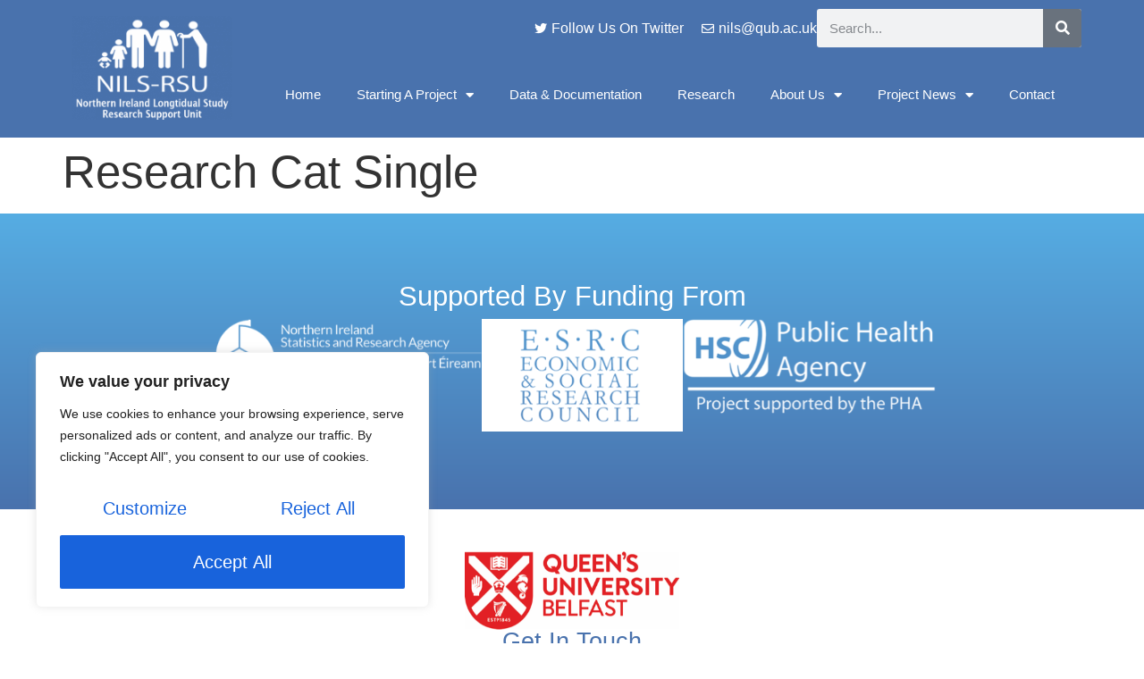

--- FILE ---
content_type: text/css
request_url: https://nils.ac.uk/wp-content/uploads/elementor/css/post-22.css?ver=1709119910
body_size: 3879
content:
.elementor-kit-22{--e-global-color-primary:#4972AD;--e-global-color-secondary:#F09412;--e-global-color-text:#7A7A7A;--e-global-color-accent:#56ADE3;--e-global-color-d83ec18:#FFFFFF;--e-global-typography-primary-font-family:"Helvetica";--e-global-typography-primary-font-size:51px;--e-global-typography-primary-font-weight:500;--e-global-typography-primary-text-transform:capitalize;--e-global-typography-secondary-font-family:"Helvetica";--e-global-typography-secondary-font-size:31px;--e-global-typography-secondary-font-weight:400;--e-global-typography-secondary-text-transform:capitalize;--e-global-typography-text-font-family:"Helvetica";--e-global-typography-text-font-size:16px;--e-global-typography-text-font-weight:400;--e-global-typography-accent-font-family:"Helvetica";--e-global-typography-accent-font-weight:500;font-family:var( --e-global-typography-text-font-family ), Sans-serif;font-size:var( --e-global-typography-text-font-size );font-weight:var( --e-global-typography-text-font-weight );}.elementor-kit-22 a{color:var( --e-global-color-primary );font-family:var( --e-global-typography-text-font-family ), Sans-serif;font-size:var( --e-global-typography-text-font-size );font-weight:var( --e-global-typography-text-font-weight );}.elementor-kit-22 h1{font-family:var( --e-global-typography-primary-font-family ), Sans-serif;font-size:var( --e-global-typography-primary-font-size );font-weight:var( --e-global-typography-primary-font-weight );text-transform:var( --e-global-typography-primary-text-transform );}.elementor-kit-22 h2{color:var( --e-global-color-primary );font-family:var( --e-global-typography-secondary-font-family ), Sans-serif;font-size:var( --e-global-typography-secondary-font-size );font-weight:var( --e-global-typography-secondary-font-weight );text-transform:var( --e-global-typography-secondary-text-transform );}.elementor-kit-22 button,.elementor-kit-22 input[type="button"],.elementor-kit-22 input[type="submit"],.elementor-kit-22 .elementor-button{font-family:"Helvetica", Sans-serif;font-size:20px;font-weight:500;text-transform:capitalize;color:#FFFFFF;background-color:var( --e-global-color-secondary );border-style:solid;border-width:0px 0px 0px 0px;border-color:#FFFFFF;border-radius:2px 2px 2px 2px;padding:18px 25px 18px 25px;}.elementor-section.elementor-section-boxed > .elementor-container{max-width:1140px;}.e-con{--container-max-width:1140px;}.elementor-widget:not(:last-child){margin-block-end:20px;}.elementor-element{--widgets-spacing:20px 20px;}{}h1.entry-title{display:var(--page-title-display);}.elementor-kit-22 e-page-transition{background-color:#FFBC7D;}.site-header{padding-inline-end:0px;padding-inline-start:0px;}@media(max-width:1024px){.elementor-kit-22{font-size:var( --e-global-typography-text-font-size );}.elementor-kit-22 a{font-size:var( --e-global-typography-text-font-size );}.elementor-kit-22 h1{font-size:var( --e-global-typography-primary-font-size );}.elementor-kit-22 h2{font-size:var( --e-global-typography-secondary-font-size );}.elementor-section.elementor-section-boxed > .elementor-container{max-width:1024px;}.e-con{--container-max-width:1024px;}}@media(max-width:767px){.elementor-kit-22{--e-global-typography-primary-font-size:26px;--e-global-typography-secondary-font-size:24px;--e-global-typography-text-font-size:17px;font-size:var( --e-global-typography-text-font-size );}.elementor-kit-22 a{font-size:var( --e-global-typography-text-font-size );}.elementor-kit-22 h1{font-size:var( --e-global-typography-primary-font-size );}.elementor-kit-22 h2{font-size:var( --e-global-typography-secondary-font-size );}.elementor-kit-22 button,.elementor-kit-22 input[type="button"],.elementor-kit-22 input[type="submit"],.elementor-kit-22 .elementor-button{font-size:21px;}.elementor-section.elementor-section-boxed > .elementor-container{max-width:767px;}.e-con{--container-max-width:767px;}}

--- FILE ---
content_type: text/css
request_url: https://nils.ac.uk/wp-content/uploads/elementor/css/post-51.css?ver=1709119910
body_size: 9030
content:
.elementor-51 .elementor-element.elementor-element-5e381c3{--display:flex;--flex-direction:row;--container-widget-width:calc( ( 1 - var( --container-widget-flex-grow ) ) * 100% );--container-widget-height:100%;--container-widget-flex-grow:1;--container-widget-align-self:stretch;--justify-content:flex-end;--align-items:center;--background-transition:0.3s;}.elementor-51 .elementor-element.elementor-element-5e381c3:not(.elementor-motion-effects-element-type-background), .elementor-51 .elementor-element.elementor-element-5e381c3 > .elementor-motion-effects-container > .elementor-motion-effects-layer{background-color:#4972AD;}.elementor-51 .elementor-element.elementor-element-5e381c3, .elementor-51 .elementor-element.elementor-element-5e381c3::before{--border-transition:0.3s;}.elementor-51 .elementor-element.elementor-element-708a76a .elementor-icon-list-icon i{color:#FFFFFF;transition:color 0.3s;}.elementor-51 .elementor-element.elementor-element-708a76a .elementor-icon-list-icon svg{fill:#FFFFFF;transition:fill 0.3s;}.elementor-51 .elementor-element.elementor-element-708a76a{--e-icon-list-icon-size:14px;--icon-vertical-offset:0px;}.elementor-51 .elementor-element.elementor-element-708a76a .elementor-icon-list-item > .elementor-icon-list-text, .elementor-51 .elementor-element.elementor-element-708a76a .elementor-icon-list-item > a{font-family:"Helvetica", Sans-serif;font-size:16px;font-weight:400;}.elementor-51 .elementor-element.elementor-element-708a76a .elementor-icon-list-text{color:#FFFFFF;transition:color 0.3s;}.elementor-51 .elementor-element.elementor-element-f0fac58 .elementor-search-form__container{min-height:43px;}.elementor-51 .elementor-element.elementor-element-f0fac58 .elementor-search-form__submit{min-width:43px;}body:not(.rtl) .elementor-51 .elementor-element.elementor-element-f0fac58 .elementor-search-form__icon{padding-left:calc(43px / 3);}body.rtl .elementor-51 .elementor-element.elementor-element-f0fac58 .elementor-search-form__icon{padding-right:calc(43px / 3);}.elementor-51 .elementor-element.elementor-element-f0fac58 .elementor-search-form__input, .elementor-51 .elementor-element.elementor-element-f0fac58.elementor-search-form--button-type-text .elementor-search-form__submit{padding-left:calc(43px / 3);padding-right:calc(43px / 3);}.elementor-51 .elementor-element.elementor-element-f0fac58:not(.elementor-search-form--skin-full_screen) .elementor-search-form__container{border-radius:3px;}.elementor-51 .elementor-element.elementor-element-f0fac58.elementor-search-form--skin-full_screen input[type="search"].elementor-search-form__input{border-radius:3px;}.elementor-51 .elementor-element.elementor-element-f0fac58{width:var( --container-widget-width, 26% );max-width:26%;--container-widget-width:26%;--container-widget-flex-grow:0;}.elementor-51 .elementor-element.elementor-element-502c677{--display:flex;--flex-direction:row;--container-widget-width:initial;--container-widget-height:100%;--container-widget-flex-grow:1;--container-widget-align-self:stretch;--gap:0px 0px;--background-transition:0.3s;}.elementor-51 .elementor-element.elementor-element-502c677:not(.elementor-motion-effects-element-type-background), .elementor-51 .elementor-element.elementor-element-502c677 > .elementor-motion-effects-container > .elementor-motion-effects-layer{background-color:var( --e-global-color-primary );}.elementor-51 .elementor-element.elementor-element-502c677, .elementor-51 .elementor-element.elementor-element-502c677::before{--border-transition:0.3s;}.elementor-51 .elementor-element.elementor-element-9a34634{--display:flex;--flex-direction:column;--container-widget-width:100%;--container-widget-height:initial;--container-widget-flex-grow:0;--container-widget-align-self:initial;--background-transition:0.3s;}.elementor-51 .elementor-element.elementor-element-c62fbf8 img{width:100%;}.elementor-51 .elementor-element.elementor-element-c62fbf8 > .elementor-widget-container{margin:-65px 0px 0px 0px;}.elementor-51 .elementor-element.elementor-element-0d46918{--display:flex;--flex-direction:column;--container-widget-width:100%;--container-widget-height:initial;--container-widget-flex-grow:0;--container-widget-align-self:initial;--background-transition:0.3s;}.elementor-51 .elementor-element.elementor-element-ad01bf6 .elementor-menu-toggle{margin:0 auto;background-color:var( --e-global-color-secondary );}.elementor-51 .elementor-element.elementor-element-ad01bf6 .elementor-nav-menu .elementor-item{font-family:"Helvetica", Sans-serif;font-size:15px;font-weight:400;}.elementor-51 .elementor-element.elementor-element-ad01bf6 .elementor-nav-menu--main .elementor-item{color:#FFFFFF;fill:#FFFFFF;}.elementor-51 .elementor-element.elementor-element-ad01bf6 .elementor-nav-menu--dropdown a:hover,
					.elementor-51 .elementor-element.elementor-element-ad01bf6 .elementor-nav-menu--dropdown a.elementor-item-active,
					.elementor-51 .elementor-element.elementor-element-ad01bf6 .elementor-nav-menu--dropdown a.highlighted,
					.elementor-51 .elementor-element.elementor-element-ad01bf6 .elementor-menu-toggle:hover{color:var( --e-global-color-d83ec18 );}.elementor-51 .elementor-element.elementor-element-ad01bf6 .elementor-nav-menu--dropdown a:hover,
					.elementor-51 .elementor-element.elementor-element-ad01bf6 .elementor-nav-menu--dropdown a.elementor-item-active,
					.elementor-51 .elementor-element.elementor-element-ad01bf6 .elementor-nav-menu--dropdown a.highlighted{background-color:var( --e-global-color-primary );}.elementor-51 .elementor-element.elementor-element-ad01bf6 div.elementor-menu-toggle{color:var( --e-global-color-d83ec18 );}.elementor-51 .elementor-element.elementor-element-ad01bf6 div.elementor-menu-toggle svg{fill:var( --e-global-color-d83ec18 );}@media(max-width:1024px){.elementor-51 .elementor-element.elementor-element-5e381c3{--justify-content:space-around;}.elementor-51 .elementor-element.elementor-element-f0fac58{--container-widget-width:285px;--container-widget-flex-grow:0;width:var( --container-widget-width, 285px );max-width:285px;}.elementor-51 .elementor-element.elementor-element-502c677{--align-items:center;--container-widget-width:calc( ( 1 - var( --container-widget-flex-grow ) ) * 100% );--padding-block-start:0px;--padding-block-end:0px;--padding-inline-start:0px;--padding-inline-end:0px;}.elementor-51 .elementor-element.elementor-element-c62fbf8 > .elementor-widget-container{margin:1px 1px 1px 1px;}.elementor-51 .elementor-element.elementor-element-ad01bf6 .elementor-nav-menu--main .elementor-item{padding-left:2px;padding-right:2px;}.elementor-51 .elementor-element.elementor-element-ad01bf6 .elementor-nav-menu--dropdown .elementor-item, .elementor-51 .elementor-element.elementor-element-ad01bf6 .elementor-nav-menu--dropdown  .elementor-sub-item{font-size:16px;}.elementor-51 .elementor-element.elementor-element-ad01bf6 .elementor-nav-menu--main > .elementor-nav-menu > li > .elementor-nav-menu--dropdown, .elementor-51 .elementor-element.elementor-element-ad01bf6 .elementor-nav-menu__container.elementor-nav-menu--dropdown{margin-top:47px !important;}.elementor-51 .elementor-element.elementor-element-ad01bf6{--nav-menu-icon-size:40px;}}@media(max-width:767px){.elementor-51 .elementor-element.elementor-element-f0fac58{--container-widget-width:662px;--container-widget-flex-grow:0;width:var( --container-widget-width, 662px );max-width:662px;}.elementor-51 .elementor-element.elementor-element-502c677{--flex-direction:row;--container-widget-width:initial;--container-widget-height:100%;--container-widget-flex-grow:1;--container-widget-align-self:stretch;--margin-block-start:0px;--margin-block-end:0px;--margin-inline-start:0px;--margin-inline-end:0px;}.elementor-51 .elementor-element.elementor-element-9a34634{--width:50%;}.elementor-51 .elementor-element.elementor-element-c62fbf8 img{width:65%;}.elementor-51 .elementor-element.elementor-element-c62fbf8 > .elementor-widget-container{margin:0px 0px 0px 0px;}.elementor-51 .elementor-element.elementor-element-0d46918{--width:44%;--justify-content:center;}.elementor-51 .elementor-element.elementor-element-ad01bf6 .elementor-nav-menu--dropdown .elementor-item, .elementor-51 .elementor-element.elementor-element-ad01bf6 .elementor-nav-menu--dropdown  .elementor-sub-item{font-size:14px;}.elementor-51 .elementor-element.elementor-element-ad01bf6 .elementor-nav-menu--main > .elementor-nav-menu > li > .elementor-nav-menu--dropdown, .elementor-51 .elementor-element.elementor-element-ad01bf6 .elementor-nav-menu__container.elementor-nav-menu--dropdown{margin-top:15px !important;}.elementor-51 .elementor-element.elementor-element-ad01bf6{--nav-menu-icon-size:29px;}}@media(min-width:768px){.elementor-51 .elementor-element.elementor-element-9a34634{--width:19%;}.elementor-51 .elementor-element.elementor-element-0d46918{--width:90%;}}@media(max-width:1024px) and (min-width:768px){.elementor-51 .elementor-element.elementor-element-9a34634{--width:511px;}.elementor-51 .elementor-element.elementor-element-0d46918{--width:642px;}}

--- FILE ---
content_type: text/css
request_url: https://nils.ac.uk/wp-content/uploads/elementor/css/post-1025.css?ver=1709119910
body_size: 9140
content:
.elementor-1025 .elementor-element.elementor-element-7b5dc67{--display:flex;--flex-direction:column;--container-widget-width:100%;--container-widget-height:initial;--container-widget-flex-grow:0;--container-widget-align-self:initial;--gap:74px 74px;--background-transition:0.3s;--padding-block-start:7%;--padding-block-end:7%;--padding-inline-start:7%;--padding-inline-end:7%;}.elementor-1025 .elementor-element.elementor-element-7b5dc67:not(.elementor-motion-effects-element-type-background), .elementor-1025 .elementor-element.elementor-element-7b5dc67 > .elementor-motion-effects-container > .elementor-motion-effects-layer{background-color:transparent;background-image:linear-gradient(180deg, var( --e-global-color-accent ) 0%, var( --e-global-color-primary ) 100%);}.elementor-1025 .elementor-element.elementor-element-7b5dc67, .elementor-1025 .elementor-element.elementor-element-7b5dc67::before{--border-transition:0.3s;}.elementor-1025 .elementor-element.elementor-element-9465b0e{text-align:center;}.elementor-1025 .elementor-element.elementor-element-9465b0e .elementor-heading-title{color:#FFFFFF;}.elementor-1025 .elementor-element.elementor-element-ce9b4e6{--display:flex;--flex-direction:row;--container-widget-width:initial;--container-widget-height:100%;--container-widget-flex-grow:1;--container-widget-align-self:stretch;--background-transition:0.3s;}.elementor-1025 .elementor-element.elementor-element-ce3f780{--display:flex;--flex-direction:column;--container-widget-width:100%;--container-widget-height:initial;--container-widget-flex-grow:0;--container-widget-align-self:initial;--gap:18px 18px;--background-transition:0.3s;--padding-block-start:4%;--padding-block-end:4%;--padding-inline-start:4%;--padding-inline-end:4%;}.elementor-1025 .elementor-element.elementor-element-6935bbf img{width:21%;}.elementor-1025 .elementor-element.elementor-element-6e9f8d4{text-align:center;}.elementor-1025 .elementor-element.elementor-element-6e9f8d4 .elementor-heading-title{color:var( --e-global-color-primary );font-family:"Helvetica", Sans-serif;font-size:27px;font-weight:400;text-transform:capitalize;}.elementor-1025 .elementor-element.elementor-element-c54fd06 .elementor-icon-list-icon i{transition:color 0.3s;}.elementor-1025 .elementor-element.elementor-element-c54fd06 .elementor-icon-list-icon svg{transition:fill 0.3s;}.elementor-1025 .elementor-element.elementor-element-c54fd06{--e-icon-list-icon-size:14px;--icon-vertical-offset:0px;}.elementor-1025 .elementor-element.elementor-element-c54fd06 .elementor-icon-list-text{transition:color 0.3s;}.elementor-1025 .elementor-element.elementor-element-66f4ae0 .elementor-icon-list-items:not(.elementor-inline-items) .elementor-icon-list-item:not(:last-child){padding-bottom:calc(50px/2);}.elementor-1025 .elementor-element.elementor-element-66f4ae0 .elementor-icon-list-items:not(.elementor-inline-items) .elementor-icon-list-item:not(:first-child){margin-top:calc(50px/2);}.elementor-1025 .elementor-element.elementor-element-66f4ae0 .elementor-icon-list-items.elementor-inline-items .elementor-icon-list-item{margin-right:calc(50px/2);margin-left:calc(50px/2);}.elementor-1025 .elementor-element.elementor-element-66f4ae0 .elementor-icon-list-items.elementor-inline-items{margin-right:calc(-50px/2);margin-left:calc(-50px/2);}body.rtl .elementor-1025 .elementor-element.elementor-element-66f4ae0 .elementor-icon-list-items.elementor-inline-items .elementor-icon-list-item:after{left:calc(-50px/2);}body:not(.rtl) .elementor-1025 .elementor-element.elementor-element-66f4ae0 .elementor-icon-list-items.elementor-inline-items .elementor-icon-list-item:after{right:calc(-50px/2);}.elementor-1025 .elementor-element.elementor-element-66f4ae0 .elementor-icon-list-item:not(:last-child):after{content:"";height:39%;border-color:var( --e-global-color-primary );}.elementor-1025 .elementor-element.elementor-element-66f4ae0 .elementor-icon-list-items:not(.elementor-inline-items) .elementor-icon-list-item:not(:last-child):after{border-top-style:solid;border-top-width:3px;}.elementor-1025 .elementor-element.elementor-element-66f4ae0 .elementor-icon-list-items.elementor-inline-items .elementor-icon-list-item:not(:last-child):after{border-left-style:solid;}.elementor-1025 .elementor-element.elementor-element-66f4ae0 .elementor-inline-items .elementor-icon-list-item:not(:last-child):after{border-left-width:3px;}.elementor-1025 .elementor-element.elementor-element-66f4ae0 .elementor-icon-list-icon i{transition:color 0.3s;}.elementor-1025 .elementor-element.elementor-element-66f4ae0 .elementor-icon-list-icon svg{transition:fill 0.3s;}.elementor-1025 .elementor-element.elementor-element-66f4ae0{--e-icon-list-icon-size:14px;--icon-vertical-offset:0px;}.elementor-1025 .elementor-element.elementor-element-66f4ae0 .elementor-icon-list-item:hover .elementor-icon-list-text{color:var( --e-global-color-secondary );}.elementor-1025 .elementor-element.elementor-element-66f4ae0 .elementor-icon-list-text{transition:color 0.3s;}.elementor-1025 .elementor-element.elementor-element-0836fab{--display:flex;--flex-direction:column;--container-widget-width:100%;--container-widget-height:initial;--container-widget-flex-grow:0;--container-widget-align-self:initial;--background-transition:0.3s;}.elementor-1025 .elementor-element.elementor-element-0836fab:not(.elementor-motion-effects-element-type-background), .elementor-1025 .elementor-element.elementor-element-0836fab > .elementor-motion-effects-container > .elementor-motion-effects-layer{background-color:var( --e-global-color-primary );}.elementor-1025 .elementor-element.elementor-element-0836fab, .elementor-1025 .elementor-element.elementor-element-0836fab::before{--border-transition:0.3s;}.elementor-1025 .elementor-element.elementor-element-2f906e3 .elementor-icon-list-item:not(:last-child):after{content:"";height:52%;border-color:var( --e-global-color-secondary );}.elementor-1025 .elementor-element.elementor-element-2f906e3 .elementor-icon-list-items:not(.elementor-inline-items) .elementor-icon-list-item:not(:last-child):after{border-top-style:solid;border-top-width:3px;}.elementor-1025 .elementor-element.elementor-element-2f906e3 .elementor-icon-list-items.elementor-inline-items .elementor-icon-list-item:not(:last-child):after{border-left-style:solid;}.elementor-1025 .elementor-element.elementor-element-2f906e3 .elementor-inline-items .elementor-icon-list-item:not(:last-child):after{border-left-width:3px;}.elementor-1025 .elementor-element.elementor-element-2f906e3 .elementor-icon-list-icon i{transition:color 0.3s;}.elementor-1025 .elementor-element.elementor-element-2f906e3 .elementor-icon-list-icon svg{transition:fill 0.3s;}.elementor-1025 .elementor-element.elementor-element-2f906e3{--e-icon-list-icon-size:14px;--icon-vertical-offset:0px;}.elementor-1025 .elementor-element.elementor-element-2f906e3 .elementor-icon-list-item > .elementor-icon-list-text, .elementor-1025 .elementor-element.elementor-element-2f906e3 .elementor-icon-list-item > a{font-family:"Helvetica", Sans-serif;font-size:17px;font-weight:400;text-transform:capitalize;}.elementor-1025 .elementor-element.elementor-element-2f906e3 .elementor-icon-list-text{color:var( --e-global-color-d83ec18 );transition:color 0.3s;}@media(max-width:767px){.elementor-1025 .elementor-element.elementor-element-7b5dc67{--content-width:500px;--gap:25px 25px;}.elementor-1025 .elementor-element.elementor-element-ce9b4e6{--content-width:500px;--flex-direction:row;--container-widget-width:initial;--container-widget-height:100%;--container-widget-flex-grow:1;--container-widget-align-self:stretch;--gap:41px 41px;--padding-block-start:0%;--padding-block-end:0%;--padding-inline-start:14%;--padding-inline-end:14%;}.elementor-1025 .elementor-element.elementor-element-02a6827 img{width:100%;}.elementor-1025 .elementor-element.elementor-element-55de55f img{width:100%;}.elementor-1025 .elementor-element.elementor-element-6935bbf img{width:52%;}.elementor-1025 .elementor-element.elementor-element-66f4ae0 .elementor-icon-list-items:not(.elementor-inline-items) .elementor-icon-list-item:not(:last-child){padding-bottom:calc(23px/2);}.elementor-1025 .elementor-element.elementor-element-66f4ae0 .elementor-icon-list-items:not(.elementor-inline-items) .elementor-icon-list-item:not(:first-child){margin-top:calc(23px/2);}.elementor-1025 .elementor-element.elementor-element-66f4ae0 .elementor-icon-list-items.elementor-inline-items .elementor-icon-list-item{margin-right:calc(23px/2);margin-left:calc(23px/2);}.elementor-1025 .elementor-element.elementor-element-66f4ae0 .elementor-icon-list-items.elementor-inline-items{margin-right:calc(-23px/2);margin-left:calc(-23px/2);}body.rtl .elementor-1025 .elementor-element.elementor-element-66f4ae0 .elementor-icon-list-items.elementor-inline-items .elementor-icon-list-item:after{left:calc(-23px/2);}body:not(.rtl) .elementor-1025 .elementor-element.elementor-element-66f4ae0 .elementor-icon-list-items.elementor-inline-items .elementor-icon-list-item:after{right:calc(-23px/2);}}@media(min-width:768px){.elementor-1025 .elementor-element.elementor-element-7b5dc67{--content-width:833px;}}